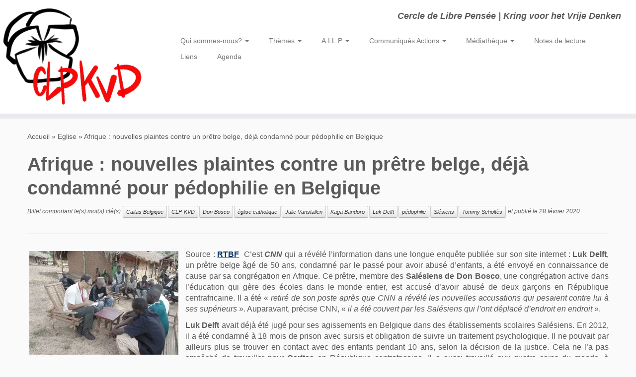

--- FILE ---
content_type: text/html; charset=UTF-8
request_url: https://www.clp-kvd.org/2020/02/afrique-nouvelles-plaintes-contre-un-pretre-belge-deja-condamne-pour-pedophilie-en-belgique/
body_size: 20511
content:
<!DOCTYPE html>
<!--[if IE 7]>
<html class="ie ie7 no-js" lang="fr-FR">
<![endif]-->
<!--[if IE 8]>
<html class="ie ie8 no-js" lang="fr-FR">
<![endif]-->
<!--[if !(IE 7) | !(IE 8)  ]><!-->
<html class="no-js" lang="fr-FR">
<!--<![endif]-->
	<head>
		<meta charset="UTF-8" />
		<meta http-equiv="X-UA-Compatible" content="IE=EDGE" />
		<meta name="viewport" content="width=device-width, initial-scale=1.0" />
        <link rel="profile"  href="https://gmpg.org/xfn/11" />
		<link rel="pingback" href="https://www.clp-kvd.org/blog/xmlrpc.php" />
		<script>(function(html){html.className = html.className.replace(/\bno-js\b/,'js')})(document.documentElement);</script>
<title> Afrique : nouvelles plaintes contre un prêtre belge, déjà condamné pour pédophilie en Belgique &#8211; CLP KVD</title>
<meta name='robots' content='max-image-preview:large' />
<link rel='dns-prefetch' href='//stats.wp.com' />
<link rel='dns-prefetch' href='//v0.wordpress.com' />
<link rel='preconnect' href='//i0.wp.com' />
<link rel="alternate" type="application/rss+xml" title="CLP KVD &raquo; Flux" href="https://www.clp-kvd.org/feed/" />
<link rel="alternate" type="application/rss+xml" title="CLP KVD &raquo; Flux des commentaires" href="https://www.clp-kvd.org/comments/feed/" />
<link rel="alternate" type="application/rss+xml" title="CLP KVD &raquo; Afrique : nouvelles plaintes contre un prêtre belge, déjà condamné pour pédophilie en Belgique Flux des commentaires" href="https://www.clp-kvd.org/2020/02/afrique-nouvelles-plaintes-contre-un-pretre-belge-deja-condamne-pour-pedophilie-en-belgique/feed/" />
<link rel="alternate" title="oEmbed (JSON)" type="application/json+oembed" href="https://www.clp-kvd.org/wp-json/oembed/1.0/embed?url=https%3A%2F%2Fwww.clp-kvd.org%2F2020%2F02%2Fafrique-nouvelles-plaintes-contre-un-pretre-belge-deja-condamne-pour-pedophilie-en-belgique%2F" />
<link rel="alternate" title="oEmbed (XML)" type="text/xml+oembed" href="https://www.clp-kvd.org/wp-json/oembed/1.0/embed?url=https%3A%2F%2Fwww.clp-kvd.org%2F2020%2F02%2Fafrique-nouvelles-plaintes-contre-un-pretre-belge-deja-condamne-pour-pedophilie-en-belgique%2F&#038;format=xml" />
<style id='wp-img-auto-sizes-contain-inline-css' type='text/css'>
img:is([sizes=auto i],[sizes^="auto," i]){contain-intrinsic-size:3000px 1500px}
/*# sourceURL=wp-img-auto-sizes-contain-inline-css */
</style>
<link rel='stylesheet' id='jetpack_related-posts-css' href='https://www.clp-kvd.org/blog/wp-content/plugins/jetpack/modules/related-posts/related-posts.css?ver=20240116' type='text/css' media='all' />
<style id='wp-emoji-styles-inline-css' type='text/css'>

	img.wp-smiley, img.emoji {
		display: inline !important;
		border: none !important;
		box-shadow: none !important;
		height: 1em !important;
		width: 1em !important;
		margin: 0 0.07em !important;
		vertical-align: -0.1em !important;
		background: none !important;
		padding: 0 !important;
	}
/*# sourceURL=wp-emoji-styles-inline-css */
</style>
<link rel='stylesheet' id='contact-form-7-css' href='https://www.clp-kvd.org/blog/wp-content/plugins/contact-form-7/includes/css/styles.css?ver=6.1.4' type='text/css' media='all' />
<link rel='stylesheet' id='printomatic-css-css' href='https://www.clp-kvd.org/blog/wp-content/plugins/print-o-matic/css/style.css?ver=2.0' type='text/css' media='all' />
<link rel='stylesheet' id='customizr-fa-css' href='https://www.clp-kvd.org/blog/wp-content/themes/customizr/assets/shared/fonts/fa/css/fontawesome-all.min.css?ver=4.4.24' type='text/css' media='all' />
<link rel='stylesheet' id='customizr-common-css' href='https://www.clp-kvd.org/blog/wp-content/themes/customizr/inc/assets/css/tc_common.min.css?ver=4.4.24' type='text/css' media='all' />
<link rel='stylesheet' id='customizr-skin-css' href='https://www.clp-kvd.org/blog/wp-content/themes/customizr/inc/assets/css/grey.min.css?ver=4.4.24' type='text/css' media='all' />
<style id='customizr-skin-inline-css' type='text/css'>

            body,.navbar .nav>li>a {
              font-size : 14px;
              line-height : 1.6em;
            }
table { border-collapse: separate; }
                           body table { border-collapse: collapse; }
                          
.social-links .social-icon:before { content: none } 
header.tc-header {border-top: none;}

/*# sourceURL=customizr-skin-inline-css */
</style>
<link rel='stylesheet' id='customizr-style-css' href='https://www.clp-kvd.org/blog/wp-content/themes/customizrChild/style.css?ver=4.4.24' type='text/css' media='all' />
<link rel='stylesheet' id='fancyboxcss-css' href='https://www.clp-kvd.org/blog/wp-content/themes/customizr/assets/front/js/libs/fancybox/jquery.fancybox-1.3.4.min.css?ver=6.9' type='text/css' media='all' />
<link rel='stylesheet' id='jetpack-subscriptions-css' href='https://www.clp-kvd.org/blog/wp-content/plugins/jetpack/_inc/build/subscriptions/subscriptions.min.css?ver=15.4' type='text/css' media='all' />
<link rel='stylesheet' id='mimetypes-link-icons-css' href='https://www.clp-kvd.org/blog/wp-content/plugins/mimetypes-link-icons/css/style.php?cssvars=bXRsaV9oZWlnaHQ9MTYmbXRsaV9pbWFnZV90eXBlPXBuZyZtdGxpX2xlZnRvcnJpZ2h0PWxlZnQmYWN0aXZlX3R5cGVzPXBkZg%3D&#038;ver=3.0' type='text/css' media='all' />
<link rel='stylesheet' id='sharedaddy-css' href='https://www.clp-kvd.org/blog/wp-content/plugins/jetpack/modules/sharedaddy/sharing.css?ver=15.4' type='text/css' media='all' />
<link rel='stylesheet' id='social-logos-css' href='https://www.clp-kvd.org/blog/wp-content/plugins/jetpack/_inc/social-logos/social-logos.min.css?ver=15.4' type='text/css' media='all' />
<script type="text/javascript" id="jetpack_related-posts-js-extra">
/* <![CDATA[ */
var related_posts_js_options = {"post_heading":"h4"};
//# sourceURL=jetpack_related-posts-js-extra
/* ]]> */
</script>
<script type="text/javascript" src="https://www.clp-kvd.org/blog/wp-content/plugins/jetpack/_inc/build/related-posts/related-posts.min.js?ver=20240116" id="jetpack_related-posts-js"></script>
<script type="text/javascript" src="https://www.clp-kvd.org/blog/wp-includes/js/jquery/jquery.min.js?ver=3.7.1" id="jquery-core-js"></script>
<script type="text/javascript" src="https://www.clp-kvd.org/blog/wp-includes/js/jquery/jquery-migrate.min.js?ver=3.4.1" id="jquery-migrate-js"></script>
<script type="text/javascript" src="https://www.clp-kvd.org/blog/wp-content/themes/customizr/assets/front/js/libs/modernizr.min.js?ver=4.4.24" id="modernizr-js"></script>
<script type="text/javascript" src="https://www.clp-kvd.org/blog/wp-content/themes/customizr/assets/front/js/libs/fancybox/jquery.fancybox-1.3.4.min.js?ver=4.4.24" id="tc-fancybox-js"></script>
<script type="text/javascript" src="https://www.clp-kvd.org/blog/wp-includes/js/underscore.min.js?ver=1.13.7" id="underscore-js"></script>
<script type="text/javascript" id="tc-scripts-js-extra">
/* <![CDATA[ */
var TCParams = {"_disabled":[],"FancyBoxState":"1","FancyBoxAutoscale":"1","SliderName":"","SliderDelay":"","SliderHover":"1","centerSliderImg":"1","SmoothScroll":{"Enabled":true,"Options":{"touchpadSupport":false}},"anchorSmoothScroll":"linear","anchorSmoothScrollExclude":{"simple":["[class*=edd]",".tc-carousel-control",".carousel-control","[data-toggle=\"modal\"]","[data-toggle=\"dropdown\"]","[data-toggle=\"tooltip\"]","[data-toggle=\"popover\"]","[data-toggle=\"collapse\"]","[data-toggle=\"tab\"]","[data-toggle=\"pill\"]","[class*=upme]","[class*=um-]"],"deep":{"classes":[],"ids":[]}},"ReorderBlocks":"1","centerAllImg":"1","HasComments":"","LeftSidebarClass":".span3.left.tc-sidebar","RightSidebarClass":".span3.right.tc-sidebar","LoadModernizr":"1","stickyCustomOffset":{"_initial":0,"_scrolling":0,"options":{"_static":true,"_element":""}},"stickyHeader":"","dropdowntoViewport":"0","timerOnScrollAllBrowsers":"1","extLinksStyle":"","extLinksTargetExt":"1","extLinksSkipSelectors":{"classes":["btn","button"],"ids":[]},"dropcapEnabled":"","dropcapWhere":{"post":"1","page":""},"dropcapMinWords":"20","dropcapSkipSelectors":{"tags":["IMG","IFRAME","H1","H2","H3","H4","H5","H6","BLOCKQUOTE","UL","OL"],"classes":["btn","tc-placeholder-wrap"],"id":[]},"imgSmartLoadEnabled":"","imgSmartLoadOpts":{"parentSelectors":[".article-container",".__before_main_wrapper",".widget-front"],"opts":{"excludeImg":[".tc-holder-img"]}},"imgSmartLoadsForSliders":"","goldenRatio":"1.618","gridGoldenRatioLimit":"400","isSecondMenuEnabled":"","secondMenuRespSet":"in-sn-before","isParallaxOn":"1","parallaxRatio":"0.55","pluginCompats":[],"adminAjaxUrl":"https://www.clp-kvd.org/blog/wp-admin/admin-ajax.php","ajaxUrl":"https://www.clp-kvd.org/?czrajax=1","frontNonce":{"id":"CZRFrontNonce","handle":"8506c7c43c"},"isDevMode":"","isModernStyle":"","i18n":{"Permanently dismiss":"Fermer d\u00e9finitivement"},"version":"4.4.24","frontNotifications":{"styleSwitcher":{"enabled":false,"content":"","dismissAction":"dismiss_style_switcher_note_front","ajaxUrl":"https://www.clp-kvd.org/blog/wp-admin/admin-ajax.php"}}};
//# sourceURL=tc-scripts-js-extra
/* ]]> */
</script>
<script type="text/javascript" src="https://www.clp-kvd.org/blog/wp-content/themes/customizr/inc/assets/js/tc-scripts.min.js?ver=4.4.24" id="tc-scripts-js"></script>
<link rel="https://api.w.org/" href="https://www.clp-kvd.org/wp-json/" /><link rel="alternate" title="JSON" type="application/json" href="https://www.clp-kvd.org/wp-json/wp/v2/posts/7638" /><link rel="EditURI" type="application/rsd+xml" title="RSD" href="https://www.clp-kvd.org/blog/xmlrpc.php?rsd" />
<meta name="generator" content="WordPress 6.9" />
<link rel="canonical" href="https://www.clp-kvd.org/2020/02/afrique-nouvelles-plaintes-contre-un-pretre-belge-deja-condamne-pour-pedophilie-en-belgique/" />
<link rel='shortlink' href='https://wp.me/p7tjpP-1Zc' />
		<style type="text/css">
			.comments-link {
				display: none;
			}
					</style>
		
			<style>img#wpstats{display:none}</style>
		<meta property="fediverse:creator" name="fediverse:creator" content="infos@www.clp-kvd.org" />

<link rel="alternate" title="ActivityPub (JSON)" type="application/activity+json" href="https://www.clp-kvd.org/?p=7638" />

<!-- Jetpack Open Graph Tags -->
<meta property="og:type" content="article" />
<meta property="og:title" content="Afrique : nouvelles plaintes contre un prêtre belge, déjà condamné pour pédophilie en Belgique" />
<meta property="og:url" content="https://www.clp-kvd.org/2020/02/afrique-nouvelles-plaintes-contre-un-pretre-belge-deja-condamne-pour-pedophilie-en-belgique/" />
<meta property="og:description" content="Source : RTBF  C&rsquo;est CNN qui a révélé l&rsquo;information dans une longue enquête publiée sur son site internet : Luk Delft, un prêtre belge âgé de 50 ans, condamné par le passé pour avoir ab…" />
<meta property="article:published_time" content="2020-02-28T11:15:59+00:00" />
<meta property="article:modified_time" content="2020-04-28T15:28:56+00:00" />
<meta property="og:site_name" content="CLP KVD" />
<meta property="og:image" content="http://clp-kvd.org/blog/wp-content/uploads/2020/02/6-Delft-CAR-300x209.jpg" />
<meta property="og:image:secure_url" content="https://i0.wp.com/clp-kvd.org/blog/wp-content/uploads/2020/02/6-Delft-CAR-300x209.jpg" />
<meta property="og:image:width" content="300" />
<meta property="og:image:height" content="209" />
<meta property="og:image:alt" content="" />
<meta property="og:locale" content="fr_FR" />
<meta name="twitter:site" content="@CLPKVD" />
<meta name="twitter:text:title" content="Afrique : nouvelles plaintes contre un prêtre belge, déjà condamné pour pédophilie en Belgique" />
<meta name="twitter:image" content="http://clp-kvd.org/blog/wp-content/uploads/2020/02/6-Delft-CAR-300x209.jpg?w=640" />
<meta name="twitter:card" content="summary_large_image" />

<!-- End Jetpack Open Graph Tags -->
		<style type="text/css" id="wp-custom-css">
			/*
Bienvenue dans l’éditeur CSS de l’extension Design !

CSS (Cascading Style Sheets) est un langage qui fournit des informations à
votre navigateur concernant le style de la page web que vous visitez. Vous
pouvez maintenant supprimer ces commentaires et commencer à ajouter votre
propre code CSS.

Par défaut, cette feuille de style sera chargée après la feuille de
style de votre thème, ce qui veut dire que les nouvelles règles que vous
ajouterez ici pourront remplacer celles créées par le thème.

Vous pouvez donc ajouter ici les changements que vous souhaitez apporter à
votre thème, sans avoir à copier la feuille de style existante de
celui-ci, ou avoir à recréer toutes les règles de style de votre thème.
*/

article.format-aside .entry-content {
	padding: 1.714285714rem;
	background: #fff;
	border-left: 1px solid #ddd;
}

.post h2, .post h1 {
	display: block;
}

table {
	border: 5px solid rgba(90,90,90,.5);
	border-collapse: collapse;
	border-spacing: 0;
	font-size: 14px;
	line-height: 2;
	margin: 0 0 20px;
	width: 100%;
}

td {
	border-top: 1px solid #ededed;
	padding: 10px;
}

/*
.brand .site-logo img {display: none;}
*/

@media print { 
#header, #footer, #socket {
    display: none !important;
}
	.brand .site-logo img {display: none;}
}

blockquote {
  background: #f9f9f9;
  border-left: 0px solid #ccc;
  margin: 1.5em 10px;
  padding: 0.5em 10px;
  quotes: "\201C""\201D""\2018""\2019";
}
blockquote:before {
  color: #ccc;
  content: open-quote;
  font-size: 4em;
  line-height: 0.1em;
  margin-right: 0.25em;
  vertical-align: -0.4em;
}
blockquote p {
  display: inline;
}

blockquote:after {
color: #ccc;
content:close-quote;
  font-size: 4em;
  line-height: 0.1em;
  margin-right: 0.25em;
  vertical-align: -0.4em;
}		</style>
			<link rel='stylesheet' id='jetpack-swiper-library-css' href='https://www.clp-kvd.org/blog/wp-content/plugins/jetpack/_inc/blocks/swiper.css?ver=15.4' type='text/css' media='all' />
<link rel='stylesheet' id='jetpack-carousel-css' href='https://www.clp-kvd.org/blog/wp-content/plugins/jetpack/modules/carousel/jetpack-carousel.css?ver=15.4' type='text/css' media='all' />
</head>
	
	<body class="wp-singular post-template-default single single-post postid-7638 single-format-standard wp-custom-logo wp-embed-responsive wp-theme-customizr wp-child-theme-customizrChild tc-fade-hover-links tc-no-sidebar tc-center-images skin-grey customizr-4-4-24-with-child-theme tc-no-sticky-header sticky-disabled no-navbar tc-regular-menu" >
            <a class="screen-reader-text skip-link" href="#content">Passer au contenu</a>
        
    <div id="tc-page-wrap" class="">

  		
  	   	<header class="tc-header clearfix row-fluid tc-tagline-off tc-title-logo-off  tc-shrink-off tc-menu-on logo-left tc-second-menu-in-sn-before-when-mobile">
  			
        <div class="brand span3 pull-left">
        <a class="site-logo" href="https://www.clp-kvd.org/" aria-label="CLP KVD | Cercle de Libre Pensée | Kring voor het Vrije Denken"><img src="https://i0.wp.com/www.clp-kvd.org/blog/wp-content/uploads/2023/08/Logo_202308.jpg?fit=831%2C589&ssl=1" alt="Retour Accueil" width="831" height="589"   class=" attachment-11524"/></a>        </div> <!-- brand span3 -->

        <div class="container outside"><h2 class="site-description">Cercle de Libre Pensée | Kring voor het Vrije Denken</h2></div>      	<div class="navbar-wrapper clearfix span9 tc-submenu-fade tc-submenu-move tc-open-on-hover left">
        	<div class="navbar resp">
          		<div class="navbar-inner" role="navigation">
            		<div class="row-fluid">
              		<h2 class="span7 inside site-description">Cercle de Libre Pensée | Kring voor het Vrije Denken</h2><div class="nav-collapse collapse tc-hover-menu-wrapper"><div class="menu-menubase-container"><ul id="menu-menubase-2" class="nav tc-hover-menu"><li class="menu-item menu-item-type-taxonomy menu-item-object-category menu-item-has-children dropdown menu-item-13606"><a href="https://www.clp-kvd.org/category/qui-sommes-nous/">Qui sommes-nous? <strong class="caret"></strong></a>
<ul class="dropdown-menu">
	<li class="menu-item menu-item-type-post_type menu-item-object-page menu-item-173"><a href="https://www.clp-kvd.org/accueil/bienvenue-sur-le-site-de-cercle-de-libre-pensee/">Bienvenue sur le site du Cercle de Libre Pensée</a></li>
	<li class="menu-item menu-item-type-post_type menu-item-object-page menu-item-2234"><a href="https://www.clp-kvd.org/association-internationale-de-libre-pensee/manifeste-pour-la-liberte-de-conscience/">Manifeste pour la liberté de conscience</a></li>
	<li class="menu-item menu-item-type-post_type menu-item-object-page menu-item-93"><a href="https://www.clp-kvd.org/francais-statuts-du-clp/">Statuts du CLP-KVD</a></li>
	<li class="menu-item menu-item-type-taxonomy menu-item-object-category menu-item-has-children dropdown-submenu menu-item-1516"><a href="https://www.clp-kvd.org/category/textes-fondateurs/">Textes Fondateurs</a>
<ul class="dropdown-menu">
		<li class="menu-item menu-item-type-taxonomy menu-item-object-category menu-item-has-children dropdown-submenu menu-item-1518"><a href="https://www.clp-kvd.org/category/textes-fondateurs/textes-fondateurs-instruction/">Instruction</a>
<ul class="dropdown-menu">
			<li class="menu-item menu-item-type-post_type menu-item-object-page menu-item-399"><a href="https://www.clp-kvd.org/condorcet-1743-1794-extraits-de-ses-principales-reflexions-sur-linstruction/">CONDORCET (1743-1794) : EXTRAITS DE SES PRINCIPALES REFLEXIONS SUR L’INSTRUCTION</a></li>
			<li class="menu-item menu-item-type-post_type menu-item-object-page menu-item-441"><a href="https://www.clp-kvd.org/?page_id=434">LAMARTINE (1790 &#8211; 1873) : DEUX DISCOURS SUR L&rsquo;ENSEIGNEMENT</a></li>
			<li class="menu-item menu-item-type-post_type menu-item-object-page menu-item-420"><a href="https://www.clp-kvd.org/406-2/">Paul BERT (1833-1886) : DU PRINCIPE DE LAÏCITE APPLIQUE A L&rsquo;ENSEIGNEMENT PRIMAIRE OBLIGATOIRE</a></li>
			<li class="menu-item menu-item-type-post_type menu-item-object-page menu-item-431"><a href="https://www.clp-kvd.org/ferdinand-buisson-nouveau-dictionnaire-de-pedagogie-et-dinstruction-primaire-ed-hachette-1911-1841-1932/">Ferdinand BUISSON  (1841-1932) : NOUVEAU DICTIONNAIRE DE PEDAGOGIE ET D&rsquo;INSTRUCTION PRIMAIRE</a></li>
			<li class="menu-item menu-item-type-post_type menu-item-object-page menu-item-1548"><a href="https://www.clp-kvd.org/victor-hugo-1802-1885-et-lenseignement/">Victor Hugo (1802-1885) et l’Enseignement</a></li>
			<li class="menu-item menu-item-type-post_type menu-item-object-page menu-item-1553"><a href="https://www.clp-kvd.org/jean-jaures-1859-1914-et-lenseignement-1/">Jean Jaurès (1859-1914) et l’Enseignement (1)</a></li>
			<li class="menu-item menu-item-type-post_type menu-item-object-page menu-item-1562"><a href="https://www.clp-kvd.org/jean-jaures-1859-1914-et-lenseignement-2/">Jean Jaurès (1859-1914) et l’Enseignement (2)</a></li>
		</ul>
</li>
		<li class="menu-item menu-item-type-taxonomy menu-item-object-category menu-item-has-children dropdown-submenu menu-item-1517"><a href="https://www.clp-kvd.org/category/textes-fondateurs/textes-fondateurs-dogmes/">Dogmes</a>
<ul class="dropdown-menu">
			<li class="menu-item menu-item-type-post_type menu-item-object-page menu-item-1567"><a href="https://www.clp-kvd.org/han-ryner-1861-1938-contre-tous-les-dogmes/">Han Ryner (1861-1938) Contre tous les dogmes</a></li>
			<li class="menu-item menu-item-type-post_type menu-item-object-page menu-item-1571"><a href="https://www.clp-kvd.org/la-necessite-de-la-libre-pensee/">La nécessité de la Libre Pensée</a></li>
		</ul>
</li>
	</ul>
</li>
	<li class="menu-item menu-item-type-post_type menu-item-object-page menu-item-has-children dropdown-submenu menu-item-31"><a href="https://www.clp-kvd.org/positions/">Positions</a>
<ul class="dropdown-menu">
		<li class="menu-item menu-item-type-post_type menu-item-object-page menu-item-28"><a href="https://www.clp-kvd.org/etat-science-religion/">Etat, Science &#038; Religion</a></li>
		<li class="menu-item menu-item-type-post_type menu-item-object-page menu-item-321"><a href="https://www.clp-kvd.org/etat-science-religion/liberte-de-conscience-liberte-pour-la-science/">Liberté de Conscience, Liberté pour la Science</a></li>
		<li class="menu-item menu-item-type-post_type menu-item-object-page menu-item-114"><a href="https://www.clp-kvd.org/francais-resolution-cours-de-religion-cours-de-morale/">Résolution: cours de religion, cours de morale</a></li>
	</ul>
</li>
</ul>
</li>
<li class="menu-item menu-item-type-post_type menu-item-object-page menu-item-has-children dropdown menu-item-13611"><a href="https://www.clp-kvd.org/themes/">Thèmes <strong class="caret"></strong></a>
<ul class="dropdown-menu">
	<li class="menu-item menu-item-type-taxonomy menu-item-object-category menu-item-3438"><a href="https://www.clp-kvd.org/category/laicite/">Laïcité</a></li>
	<li class="menu-item menu-item-type-taxonomy menu-item-object-category menu-item-13614"><a href="https://www.clp-kvd.org/category/enseignement-2/">Enseignement</a></li>
	<li class="menu-item menu-item-type-taxonomy menu-item-object-category menu-item-13613"><a href="https://www.clp-kvd.org/category/droits-des-femmes/">Droits des femmes</a></li>
	<li class="menu-item menu-item-type-taxonomy menu-item-object-category menu-item-13617"><a href="https://www.clp-kvd.org/category/social/">Social</a></li>
	<li class="menu-item menu-item-type-taxonomy menu-item-object-category current-post-ancestor current-menu-parent current-post-parent menu-item-2370"><a href="https://www.clp-kvd.org/category/eglise/">Eglise</a></li>
	<li class="menu-item menu-item-type-taxonomy menu-item-object-category menu-item-13615"><a href="https://www.clp-kvd.org/category/philosophie/">Philosophie</a></li>
	<li class="menu-item menu-item-type-taxonomy menu-item-object-category menu-item-13616"><a href="https://www.clp-kvd.org/category/science-religions/">Science &amp; Religions</a></li>
	<li class="menu-item menu-item-type-taxonomy menu-item-object-category menu-item-has-children dropdown-submenu menu-item-1353"><a href="https://www.clp-kvd.org/category/anti-militariste/">Anti-militariste</a>
<ul class="dropdown-menu">
		<li class="menu-item menu-item-type-taxonomy menu-item-object-category menu-item-1478"><a href="https://www.clp-kvd.org/category/anti-militariste/fusilles-pour-lexemple/">Fusillés pour l&rsquo;exemple</a></li>
		<li class="menu-item menu-item-type-post_type menu-item-object-page menu-item-3987"><a href="https://www.clp-kvd.org/?page_id=3809">Great War 2014  – 2018…… Mail Art</a></li>
	</ul>
</li>
</ul>
</li>
<li class="menu-item menu-item-type-custom menu-item-object-custom menu-item-has-children dropdown menu-item-3517"><a href="http://www.internationalfreethought.org/">A.I.L.P <strong class="caret"></strong></a>
<ul class="dropdown-menu">
	<li class="menu-item menu-item-type-post_type menu-item-object-page menu-item-184"><a href="https://www.clp-kvd.org/association-internationale-de-libre-pensee/statuts-a-i-l-p/">Fondation de l&rsquo; A.I.L.P</a></li>
	<li class="menu-item menu-item-type-post_type menu-item-object-page menu-item-256"><a href="https://www.clp-kvd.org/association-internationale-de-libre-pensee/manifeste-pour-la-liberte-de-conscience/">Manifeste pour la liberté de conscience</a></li>
	<li class="menu-item menu-item-type-post_type menu-item-object-page menu-item-1234"><a href="https://www.clp-kvd.org/association-internationale-de-libre-pensee/communique-du-b-e-c-l-p/">Communiqués du B.E.C.L.P.</a></li>
	<li class="menu-item menu-item-type-post_type menu-item-object-page menu-item-729"><a href="https://www.clp-kvd.org/association-internationale-de-libre-pensee/4e-congres-de-lailp-2014-londres-compte-rendu-partie-1/congres-de-lailp-londres-partie-1/">Congrès de l’AILP, Londres</a></li>
</ul>
</li>
<li class="menu-item menu-item-type-taxonomy menu-item-object-category menu-item-has-children dropdown menu-item-1132"><a href="https://www.clp-kvd.org/category/communiques-actions/">Communiqués Actions <strong class="caret"></strong></a>
<ul class="dropdown-menu">
	<li class="menu-item menu-item-type-post_type menu-item-object-page menu-item-309"><a href="https://www.clp-kvd.org/irlande/">Irlande : Commission internationale d’enquête</a></li>
	<li class="menu-item menu-item-type-post_type menu-item-object-page menu-item-717"><a href="https://www.clp-kvd.org/association-internationale-de-libre-pensee/communique-du-b-e-c-l-p/droit-des-femmes-a-disposer-librement-de-leur-corps/">Droit des femmes à disposer librement de leur corps</a></li>
	<li class="menu-item menu-item-type-post_type menu-item-object-page menu-item-326"><a href="https://www.clp-kvd.org/etat-science-religion/liberte-de-conscience-liberte-pour-la-science/">Liberté de Conscience, Liberté pour la Science</a></li>
	<li class="menu-item menu-item-type-post_type menu-item-object-page menu-item-705"><a href="https://www.clp-kvd.org/?page_id=696">Abrogation du délit de blasphème !</a></li>
</ul>
</li>
<li class="menu-item menu-item-type-post_type menu-item-object-page menu-item-has-children dropdown menu-item-509"><a href="https://www.clp-kvd.org/mediatheque/">Médiathèque <strong class="caret"></strong></a>
<ul class="dropdown-menu">
	<li class="menu-item menu-item-type-custom menu-item-object-custom menu-item-13618"><a href="https://www.youtube.com/@clp-kvd2334">Youtube</a></li>
	<li class="menu-item menu-item-type-custom menu-item-object-custom menu-item-13619"><a href="https://www.fnlp.fr/category/medias/la-fnlp-sur-france-culture/">FNLP sur France Culture</a></li>
	<li class="menu-item menu-item-type-custom menu-item-object-custom menu-item-13620"><a href="https://www.laicite.be/libres-ensemble/radio/">Émissions du CAL</a></li>
	<li class="menu-item menu-item-type-post_type menu-item-object-page menu-item-611"><a href="https://www.clp-kvd.org/morale-et-loi/">Morale et Loi</a></li>
	<li class="menu-item menu-item-type-post_type menu-item-object-page menu-item-1246"><a href="https://www.clp-kvd.org/mediatheque/solidarite-et-laicite-conference-de-henri-pena-ruiz/">Solidarité et laïcité</a></li>
	<li class="menu-item menu-item-type-post_type menu-item-object-page menu-item-1249"><a href="https://www.clp-kvd.org/?page_id=1247">Dieu, libérateur ou oppresseur ?</a></li>
	<li class="menu-item menu-item-type-post_type menu-item-object-page menu-item-602"><a href="https://www.clp-kvd.org/science/">Sciences</a></li>
</ul>
</li>
<li class="menu-item menu-item-type-taxonomy menu-item-object-category menu-item-2192"><a href="https://www.clp-kvd.org/category/notes-de-lectures/">Notes de lecture</a></li>
<li class="menu-item menu-item-type-post_type menu-item-object-page menu-item-547"><a href="https://www.clp-kvd.org/partenaires/liens/">Liens</a></li>
<li class="menu-item menu-item-type-taxonomy menu-item-object-category menu-item-2943"><a href="https://www.clp-kvd.org/category/agenda/">Agenda</a></li>
</ul></div></div><div class="btn-toggle-nav pull-right"><button type="button" class="btn menu-btn" data-toggle="collapse" data-target=".nav-collapse" title="Ouvrir le menu" aria-label="Ouvrir le menu"><span class="icon-bar"></span><span class="icon-bar"></span><span class="icon-bar"></span> </button></div>          			</div><!-- /.row-fluid -->
          		</div><!-- /.navbar-inner -->
        	</div><!-- /.navbar resp -->
      	</div><!-- /.navbar-wrapper -->
    	  		</header>
  		<div id="main-wrapper" class="container">

    <div class="tc-hot-crumble container" role="navigation"><div class="row"><div class="span12"><div class="breadcrumb-trail breadcrumbs"><span class="trail-begin"><a href="https://www.clp-kvd.org" title="CLP KVD" rel="home" class="trail-begin">Accueil</a></span> <span class="sep">&raquo;</span> <a href="https://www.clp-kvd.org/category/eglise/" title="Eglise">Eglise</a> <span class="sep">&raquo;</span> <span class="trail-end"> Afrique : nouvelles plaintes contre un prêtre belge, déjà condamné pour pédophilie en Belgique</span></div></div></div></div>
    <div class="container" role="main">
        <div class="row column-content-wrapper">

            
                <div id="content" class="span12 article-container tc-gallery-style">

                    
                        
                                                                                    
                                                                    <article id="post-7638" class="row-fluid post-7638 post type-post status-publish format-standard category-eglise tag-caitas-belgique tag-clp-kvd tag-don-bosco tag-eglise-catholique tag-julie-vanstallen tag-kaga-bandoro tag-luk-delft tag-pedophilie tag-slesiens tag-tommy-scholtes czr-hentry">
                                                <header class="entry-header">
          <h1 class="entry-title ">Afrique : nouvelles plaintes contre un prêtre belge, déjà condamné pour pédophilie en Belgique</h1><div class="entry-meta">Billet comportant le(s) mot(s) clé(s) <a class="btn btn-mini" href="https://www.clp-kvd.org/tag/caitas-belgique/" title="Voir tous les billets dans Caitas Belgique"> Caitas Belgique </a><a class="btn btn-mini" href="https://www.clp-kvd.org/tag/clp-kvd/" title="Voir tous les billets dans CLP-KVD"> CLP-KVD </a><a class="btn btn-mini" href="https://www.clp-kvd.org/tag/don-bosco/" title="Voir tous les billets dans Don Bosco"> Don Bosco </a><a class="btn btn-mini" href="https://www.clp-kvd.org/tag/eglise-catholique/" title="Voir tous les billets dans église catholique"> église catholique </a><a class="btn btn-mini" href="https://www.clp-kvd.org/tag/julie-vanstallen/" title="Voir tous les billets dans Julie Vanstallen"> Julie Vanstallen </a><a class="btn btn-mini" href="https://www.clp-kvd.org/tag/kaga-bandoro/" title="Voir tous les billets dans Kaga Bandoro"> Kaga Bandoro </a><a class="btn btn-mini" href="https://www.clp-kvd.org/tag/luk-delft/" title="Voir tous les billets dans Luk Delft"> Luk Delft </a><a class="btn btn-mini" href="https://www.clp-kvd.org/tag/pedophilie/" title="Voir tous les billets dans pédophilie"> pédophilie </a><a class="btn btn-mini" href="https://www.clp-kvd.org/tag/slesiens/" title="Voir tous les billets dans Slésiens"> Slésiens </a><a class="btn btn-mini" href="https://www.clp-kvd.org/tag/tommy-scholtes/" title="Voir tous les billets dans Tommy Scholtès"> Tommy Scholtès </a> et publié le <a href="https://www.clp-kvd.org/2020/02/28/" title="12:15 pm" rel="bookmark"><time class="entry-date updated" datetime="28 février 2020">28 février 2020</time></a>  </div><hr class="featurette-divider __before_content">        </header>
                  <section class="entry-content ">
              <div id="attachment_7639" style="width: 310px" class="wp-caption alignleft"><a href="https://i0.wp.com/clp-kvd.org/blog/wp-content/uploads/2020/02/6-Delft-CAR.jpg" class="grouped_elements" rel="tc-fancybox-group7638"><img data-recalc-dims="1" fetchpriority="high" decoding="async" aria-describedby="caption-attachment-7639" data-attachment-id="7639" data-permalink="https://www.clp-kvd.org/2020/02/afrique-nouvelles-plaintes-contre-un-pretre-belge-deja-condamne-pour-pedophilie-en-belgique/6-delft-car/" data-orig-file="https://i0.wp.com/www.clp-kvd.org/blog/wp-content/uploads/2020/02/6-Delft-CAR.jpg?fit=900%2C627&amp;ssl=1" data-orig-size="900,627" data-comments-opened="0" data-image-meta="{&quot;aperture&quot;:&quot;0&quot;,&quot;credit&quot;:&quot;&quot;,&quot;camera&quot;:&quot;&quot;,&quot;caption&quot;:&quot;&quot;,&quot;created_timestamp&quot;:&quot;0&quot;,&quot;copyright&quot;:&quot;&quot;,&quot;focal_length&quot;:&quot;0&quot;,&quot;iso&quot;:&quot;0&quot;,&quot;shutter_speed&quot;:&quot;0&quot;,&quot;title&quot;:&quot;&quot;,&quot;orientation&quot;:&quot;0&quot;}" data-image-title="6-Delft-CAR" data-image-description="" data-image-caption="" data-medium-file="https://i0.wp.com/www.clp-kvd.org/blog/wp-content/uploads/2020/02/6-Delft-CAR.jpg?fit=300%2C209&amp;ssl=1" data-large-file="https://i0.wp.com/www.clp-kvd.org/blog/wp-content/uploads/2020/02/6-Delft-CAR.jpg?fit=900%2C627&amp;ssl=1" class="wp-image-7639 size-medium" src="https://i0.wp.com/clp-kvd.org/blog/wp-content/uploads/2020/02/6-Delft-CAR-300x209.jpg?resize=300%2C209" alt="" width="300" height="209" srcset="https://i0.wp.com/www.clp-kvd.org/blog/wp-content/uploads/2020/02/6-Delft-CAR.jpg?resize=300%2C209&amp;ssl=1 300w, https://i0.wp.com/www.clp-kvd.org/blog/wp-content/uploads/2020/02/6-Delft-CAR.jpg?resize=768%2C535&amp;ssl=1 768w, https://i0.wp.com/www.clp-kvd.org/blog/wp-content/uploads/2020/02/6-Delft-CAR.jpg?w=900&amp;ssl=1 900w" sizes="(max-width: 300px) 100vw, 300px" /></a><p id="caption-attachment-7639" class="wp-caption-text">Luk Delft dans ses (bonnes) œuvres</p></div>
<p align="JUSTIFY"><span style="font-size: medium;">Source : <a href="https://www.rtbf.be/info/societe/detail_nouvelles-plaintes-en-afrique-contre-un-pretre-belge-deja-condamne-pour-pedophilie-en-belgique?id=10371144"><span style="color: #003366;"><strong>RTBF</strong></span></a>  C&rsquo;est <i><b>CNN</b></i> qui a révélé l&rsquo;information dans une longue enquête publiée sur son site internet : <b>Luk Delft</b>, un prêtre belge âgé de 50 ans, condamné par le passé pour avoir abusé d&rsquo;enfants, a été envoyé en connaissance de cause par sa congrégation en Afrique. Ce prêtre, membre des <b>Salésiens de Don Bosco</b>, une congrégation active dans l&rsquo;éducation qui gère des écoles dans le monde entier, est accusé d&rsquo;avoir abusé de deux garçons en République centrafricaine. Il a été « <i>retiré de son poste après que CNN a révélé les nouvelles accusations qui pesaient contre lui à ses supérieurs</i> ». Auparavant, précise CNN, « <i>il a été couvert par les Salésiens qui l&rsquo;ont déplacé d&rsquo;endroit en endroit </i>».</span></p>
<p align="JUSTIFY"><span style="font-size: medium;"><b>Luk Delft</b> avait déjà été jugé pour ses agissements en Belgique dans des établissements scolaires Salésiens. En 2012, il a été condamné à 18 mois de prison avec sursis et obligation de suivre un traitement psychologique. Il ne pouvait par ailleurs plus se trouver en contact avec des enfants pendant 10 ans, selon la décision de la justice. Cela ne l&rsquo;a pas empêché de travailler pour <b>Caritas</b> en République centrafricaine. Il a aussi travaillé aux quatre coins du monde, à Lubumashi en République démocratique du Congo, mais aussi à Port-au-Prince en Haïti.</span></p>
<p align="JUSTIFY"><span style="font-size: medium;">«<i> Nous cherchions à lui trouver une fonction sans qu&rsquo;il soit en contact avec des mineurs, assure le père Carlo Loots, membre des Salésiens de Belgique et créateur du centre de formation salésienne de Oud-Heverlee. Nous avions un confrère qui était l&rsquo;évêque de Kaga Bandoro. La situation était catastrophique. Il lui fallait une personne pour s&rsquo;occuper de la logistique, trouver de l&rsquo;aide humanitaire, de la nourriture pour les déplacés de l&rsquo;évêché. Le père Luk est parti pour prendre cette responsabilité. </i>» « <i>Cela s&rsquo;est fait avec l&rsquo;approbation de la Commission de probation de la justice belge et de sa congrégation </i>», ajoute le père <b>Tommy Scholtès</b>, porte-parole des évêques de Belgique.</span></p>
<p align="JUSTIFY"><span style="font-size: medium;"><b>Sarah Callewaert</b> procureur du parquet de Louvain, déclare pour sa part : « <i>Nous avons ouvert une enquête judiciaire en septembre 2019. Nous allons demander à nos collègues centrafricains de nous communiquer les résultats de leur enquête, car ils nous seront précieux. Nous ne savons même pas encore de combien de victimes présumées il s&rsquo;agit, ni de quelle nature sont les abus ou encore à quel moment les faits se seraient produits.</i> »</span></p>
<p align="JUSTIFY"><span style="font-size: medium;"><span lang="fr-FR">« </span><span lang="fr-FR"><i>Je crains qu&rsquo;on ait des manquements graves à nos procédures de prévention. On a un travail à faire, nous maintenant, pour voir où se trouvent ces manquements, qui en a la responsabilité. Et Caritas a d&rsquo;ailleurs démarré un audit externe indépendant pour faire la lumière sur tous ces manquements. Pour éviter que ce genre de choses atroces et terribles se reproduisent à l&rsquo;avenir</i></span><span lang="fr-FR"> », affirme </span><span lang="fr-FR"><b>Julie Vanstallen</b></span><span lang="fr-FR">, porte-parole de </span><span lang="fr-FR"><b>Caritas Belgique</b></span><span lang="fr-FR">, à la RTBF. Dans un texte publié sur </span><span lang="fr-FR"><b>Facebook</b></span><span lang="fr-FR">, </span><span lang="fr-FR"><b>Caritas</b></span><span lang="fr-FR"> se dit « </span><span lang="fr-FR"><i>attristée et indignée </i></span><span lang="fr-FR">» par ces révélations&#8230;</span></span></p>
<div class="sharedaddy sd-sharing-enabled"><div class="robots-nocontent sd-block sd-social sd-social-official sd-sharing"><h3 class="sd-title">Partager&nbsp;:</h3><div class="sd-content"><ul><li class="share-mastodon"><a rel="nofollow noopener noreferrer"
				data-shared="sharing-mastodon-7638"
				class="share-mastodon sd-button"
				href="https://www.clp-kvd.org/2020/02/afrique-nouvelles-plaintes-contre-un-pretre-belge-deja-condamne-pour-pedophilie-en-belgique/?share=mastodon"
				target="_blank"
				aria-labelledby="sharing-mastodon-7638"
				>
				<span id="sharing-mastodon-7638" hidden>Cliquer pour partager sur Mastodon(ouvre dans une nouvelle fenêtre)</span>
				<span>Mastodon</span>
			</a></li><li class="share-facebook"><div class="fb-share-button" data-href="https://www.clp-kvd.org/2020/02/afrique-nouvelles-plaintes-contre-un-pretre-belge-deja-condamne-pour-pedophilie-en-belgique/" data-layout="button_count"></div></li><li class="share-print"><a rel="nofollow noopener noreferrer"
				data-shared="sharing-print-7638"
				class="share-print sd-button"
				href="https://www.clp-kvd.org/2020/02/afrique-nouvelles-plaintes-contre-un-pretre-belge-deja-condamne-pour-pedophilie-en-belgique/#print?share=print"
				target="_blank"
				aria-labelledby="sharing-print-7638"
				>
				<span id="sharing-print-7638" hidden>Cliquer pour imprimer(ouvre dans une nouvelle fenêtre)</span>
				<span>Imprimer</span>
			</a></li><li class="share-email"><a rel="nofollow noopener noreferrer"
				data-shared="sharing-email-7638"
				class="share-email sd-button"
				href="mailto:?subject=%5BArticle%20partag%C3%A9%5D%20%20Afrique%20%3A%20nouvelles%20plaintes%20contre%20un%20pr%C3%AAtre%20belge%2C%20d%C3%A9j%C3%A0%20condamn%C3%A9%20pour%20p%C3%A9dophilie%20en%20Belgique&#038;body=https%3A%2F%2Fwww.clp-kvd.org%2F2020%2F02%2Fafrique-nouvelles-plaintes-contre-un-pretre-belge-deja-condamne-pour-pedophilie-en-belgique%2F&#038;share=email"
				target="_blank"
				aria-labelledby="sharing-email-7638"
				data-email-share-error-title="Votre messagerie est-elle configurée ?" data-email-share-error-text="Si vous rencontrez des problèmes de partage par e-mail, votre messagerie n’est peut-être pas configurée pour votre navigateur. Vous devrez peut-être créer vous-même une nouvelle messagerie." data-email-share-nonce="45aa164ea7" data-email-share-track-url="https://www.clp-kvd.org/2020/02/afrique-nouvelles-plaintes-contre-un-pretre-belge-deja-condamne-pour-pedophilie-en-belgique/?share=email">
				<span id="sharing-email-7638" hidden>Cliquer pour envoyer un lien par e-mail à un ami(ouvre dans une nouvelle fenêtre)</span>
				<span>E-mail</span>
			</a></li><li class="share-linkedin"><div class="linkedin_button"><script type="in/share" data-url="https://www.clp-kvd.org/2020/02/afrique-nouvelles-plaintes-contre-un-pretre-belge-deja-condamne-pour-pedophilie-en-belgique/" data-counter="right"></script></div></li><li><a href="#" class="sharing-anchor sd-button share-more"><span>Plus</span></a></li><li class="share-end"></li></ul><div class="sharing-hidden"><div class="inner" style="display: none;"><ul><li class="share-reddit"><a rel="nofollow noopener noreferrer"
				data-shared="sharing-reddit-7638"
				class="share-reddit sd-button"
				href="https://www.clp-kvd.org/2020/02/afrique-nouvelles-plaintes-contre-un-pretre-belge-deja-condamne-pour-pedophilie-en-belgique/?share=reddit"
				target="_blank"
				aria-labelledby="sharing-reddit-7638"
				>
				<span id="sharing-reddit-7638" hidden>Cliquez pour partager sur Reddit(ouvre dans une nouvelle fenêtre)</span>
				<span>Reddit</span>
			</a></li><li class="share-tumblr"><a class="tumblr-share-button" target="_blank" href="https://www.tumblr.com/share" data-title=" Afrique : nouvelles plaintes contre un prêtre belge, déjà condamné pour pédophilie en Belgique" data-content="https://www.clp-kvd.org/2020/02/afrique-nouvelles-plaintes-contre-un-pretre-belge-deja-condamne-pour-pedophilie-en-belgique/" title="Partager sur Tumblr">Partager sur Tumblr</a></li><li class="share-pinterest"><div class="pinterest_button"><a href="https://www.pinterest.com/pin/create/button/?url=https%3A%2F%2Fwww.clp-kvd.org%2F2020%2F02%2Fafrique-nouvelles-plaintes-contre-un-pretre-belge-deja-condamne-pour-pedophilie-en-belgique%2F&#038;media=http%3A%2F%2Fclp-kvd.org%2Fblog%2Fwp-content%2Fuploads%2F2020%2F02%2F6-Delft-CAR-300x209.jpg&#038;description=%20Afrique%20%3A%20nouvelles%20plaintes%20contre%20un%20pr%C3%AAtre%20belge%2C%20d%C3%A9j%C3%A0%20condamn%C3%A9%20pour%20p%C3%A9dophilie%20en%20Belgique" data-pin-do="buttonPin" data-pin-config="beside"><img data-recalc-dims="1" src="https://i0.wp.com/assets.pinterest.com/images/pidgets/pinit_fg_en_rect_gray_20.png?w=1170" /></a></div></li><li class="share-pocket"><div class="pocket_button"><a href="https://getpocket.com/save" class="pocket-btn" data-lang="en" data-save-url="https://www.clp-kvd.org/2020/02/afrique-nouvelles-plaintes-contre-un-pretre-belge-deja-condamne-pour-pedophilie-en-belgique/" data-pocket-count="horizontal" >Pocket</a></div></li><li class="share-telegram"><a rel="nofollow noopener noreferrer"
				data-shared="sharing-telegram-7638"
				class="share-telegram sd-button"
				href="https://www.clp-kvd.org/2020/02/afrique-nouvelles-plaintes-contre-un-pretre-belge-deja-condamne-pour-pedophilie-en-belgique/?share=telegram"
				target="_blank"
				aria-labelledby="sharing-telegram-7638"
				>
				<span id="sharing-telegram-7638" hidden>Cliquez pour partager sur Telegram(ouvre dans une nouvelle fenêtre)</span>
				<span>Telegram</span>
			</a></li><li class="share-jetpack-whatsapp"><a rel="nofollow noopener noreferrer"
				data-shared="sharing-whatsapp-7638"
				class="share-jetpack-whatsapp sd-button"
				href="https://www.clp-kvd.org/2020/02/afrique-nouvelles-plaintes-contre-un-pretre-belge-deja-condamne-pour-pedophilie-en-belgique/?share=jetpack-whatsapp"
				target="_blank"
				aria-labelledby="sharing-whatsapp-7638"
				>
				<span id="sharing-whatsapp-7638" hidden>Cliquez pour partager sur WhatsApp(ouvre dans une nouvelle fenêtre)</span>
				<span>WhatsApp</span>
			</a></li><li class="share-end"></li></ul></div></div></div></div></div>
<div id='jp-relatedposts' class='jp-relatedposts' >
	<h3 class="jp-relatedposts-headline"><em>Similaire</em></h3>
</div>                                      </section><!-- .entry-content -->
                                            </article>
                                
                            
                        
                    
                                   <hr class="featurette-divider tc-mobile-separator">
                </div><!--.article-container -->

           
        </div><!--.row -->
    </div><!-- .container role: main -->

    
</div><!-- //#main-wrapper -->

  		<!-- FOOTER -->
  		<footer id="footer" class="">
  		 					<div class="container footer-widgets white-icons no-widget-icons">
                    <div class="row widget-area" role="complementary">
												
							<div id="footer_one" class="span4">
																
										<aside id="archives-4" class="widget widget_archive"><h3 class="widget-title">Archives</h3>		<label class="screen-reader-text" for="archives-dropdown-4">Archives</label>
		<select id="archives-dropdown-4" name="archive-dropdown">
			
			<option value="">Sélectionner un mois</option>
				<option value='https://www.clp-kvd.org/2026/01/'> janvier 2026 &nbsp;(2)</option>
	<option value='https://www.clp-kvd.org/2025/12/'> décembre 2025 &nbsp;(12)</option>
	<option value='https://www.clp-kvd.org/2025/11/'> novembre 2025 &nbsp;(13)</option>
	<option value='https://www.clp-kvd.org/2025/10/'> octobre 2025 &nbsp;(15)</option>
	<option value='https://www.clp-kvd.org/2025/09/'> septembre 2025 &nbsp;(14)</option>
	<option value='https://www.clp-kvd.org/2025/08/'> août 2025 &nbsp;(11)</option>
	<option value='https://www.clp-kvd.org/2025/07/'> juillet 2025 &nbsp;(9)</option>
	<option value='https://www.clp-kvd.org/2025/06/'> juin 2025 &nbsp;(7)</option>
	<option value='https://www.clp-kvd.org/2025/05/'> mai 2025 &nbsp;(13)</option>
	<option value='https://www.clp-kvd.org/2025/04/'> avril 2025 &nbsp;(16)</option>
	<option value='https://www.clp-kvd.org/2025/03/'> mars 2025 &nbsp;(6)</option>
	<option value='https://www.clp-kvd.org/2025/02/'> février 2025 &nbsp;(7)</option>
	<option value='https://www.clp-kvd.org/2025/01/'> janvier 2025 &nbsp;(13)</option>
	<option value='https://www.clp-kvd.org/2024/12/'> décembre 2024 &nbsp;(8)</option>
	<option value='https://www.clp-kvd.org/2024/11/'> novembre 2024 &nbsp;(10)</option>
	<option value='https://www.clp-kvd.org/2024/10/'> octobre 2024 &nbsp;(5)</option>
	<option value='https://www.clp-kvd.org/2024/09/'> septembre 2024 &nbsp;(11)</option>
	<option value='https://www.clp-kvd.org/2024/08/'> août 2024 &nbsp;(7)</option>
	<option value='https://www.clp-kvd.org/2024/07/'> juillet 2024 &nbsp;(6)</option>
	<option value='https://www.clp-kvd.org/2024/06/'> juin 2024 &nbsp;(13)</option>
	<option value='https://www.clp-kvd.org/2024/05/'> mai 2024 &nbsp;(8)</option>
	<option value='https://www.clp-kvd.org/2024/04/'> avril 2024 &nbsp;(14)</option>
	<option value='https://www.clp-kvd.org/2024/03/'> mars 2024 &nbsp;(12)</option>
	<option value='https://www.clp-kvd.org/2024/02/'> février 2024 &nbsp;(10)</option>
	<option value='https://www.clp-kvd.org/2024/01/'> janvier 2024 &nbsp;(12)</option>
	<option value='https://www.clp-kvd.org/2023/12/'> décembre 2023 &nbsp;(17)</option>
	<option value='https://www.clp-kvd.org/2023/11/'> novembre 2023 &nbsp;(14)</option>
	<option value='https://www.clp-kvd.org/2023/10/'> octobre 2023 &nbsp;(9)</option>
	<option value='https://www.clp-kvd.org/2023/09/'> septembre 2023 &nbsp;(15)</option>
	<option value='https://www.clp-kvd.org/2023/08/'> août 2023 &nbsp;(4)</option>
	<option value='https://www.clp-kvd.org/2023/07/'> juillet 2023 &nbsp;(10)</option>
	<option value='https://www.clp-kvd.org/2023/06/'> juin 2023 &nbsp;(14)</option>
	<option value='https://www.clp-kvd.org/2023/05/'> mai 2023 &nbsp;(11)</option>
	<option value='https://www.clp-kvd.org/2023/04/'> avril 2023 &nbsp;(16)</option>
	<option value='https://www.clp-kvd.org/2023/03/'> mars 2023 &nbsp;(9)</option>
	<option value='https://www.clp-kvd.org/2023/02/'> février 2023 &nbsp;(10)</option>
	<option value='https://www.clp-kvd.org/2023/01/'> janvier 2023 &nbsp;(3)</option>
	<option value='https://www.clp-kvd.org/2022/12/'> décembre 2022 &nbsp;(6)</option>
	<option value='https://www.clp-kvd.org/2022/11/'> novembre 2022 &nbsp;(6)</option>
	<option value='https://www.clp-kvd.org/2022/10/'> octobre 2022 &nbsp;(8)</option>
	<option value='https://www.clp-kvd.org/2022/09/'> septembre 2022 &nbsp;(11)</option>
	<option value='https://www.clp-kvd.org/2022/08/'> août 2022 &nbsp;(9)</option>
	<option value='https://www.clp-kvd.org/2022/07/'> juillet 2022 &nbsp;(8)</option>
	<option value='https://www.clp-kvd.org/2022/06/'> juin 2022 &nbsp;(7)</option>
	<option value='https://www.clp-kvd.org/2022/05/'> mai 2022 &nbsp;(10)</option>
	<option value='https://www.clp-kvd.org/2022/04/'> avril 2022 &nbsp;(9)</option>
	<option value='https://www.clp-kvd.org/2022/03/'> mars 2022 &nbsp;(18)</option>
	<option value='https://www.clp-kvd.org/2022/02/'> février 2022 &nbsp;(7)</option>
	<option value='https://www.clp-kvd.org/2022/01/'> janvier 2022 &nbsp;(8)</option>
	<option value='https://www.clp-kvd.org/2021/12/'> décembre 2021 &nbsp;(12)</option>
	<option value='https://www.clp-kvd.org/2021/11/'> novembre 2021 &nbsp;(9)</option>
	<option value='https://www.clp-kvd.org/2021/10/'> octobre 2021 &nbsp;(6)</option>
	<option value='https://www.clp-kvd.org/2021/09/'> septembre 2021 &nbsp;(1)</option>
	<option value='https://www.clp-kvd.org/2021/08/'> août 2021 &nbsp;(1)</option>
	<option value='https://www.clp-kvd.org/2021/07/'> juillet 2021 &nbsp;(4)</option>
	<option value='https://www.clp-kvd.org/2021/06/'> juin 2021 &nbsp;(2)</option>
	<option value='https://www.clp-kvd.org/2021/05/'> mai 2021 &nbsp;(3)</option>
	<option value='https://www.clp-kvd.org/2021/04/'> avril 2021 &nbsp;(11)</option>
	<option value='https://www.clp-kvd.org/2021/03/'> mars 2021 &nbsp;(12)</option>
	<option value='https://www.clp-kvd.org/2021/02/'> février 2021 &nbsp;(8)</option>
	<option value='https://www.clp-kvd.org/2021/01/'> janvier 2021 &nbsp;(4)</option>
	<option value='https://www.clp-kvd.org/2020/12/'> décembre 2020 &nbsp;(11)</option>
	<option value='https://www.clp-kvd.org/2020/11/'> novembre 2020 &nbsp;(10)</option>
	<option value='https://www.clp-kvd.org/2020/10/'> octobre 2020 &nbsp;(7)</option>
	<option value='https://www.clp-kvd.org/2020/09/'> septembre 2020 &nbsp;(5)</option>
	<option value='https://www.clp-kvd.org/2020/08/'> août 2020 &nbsp;(4)</option>
	<option value='https://www.clp-kvd.org/2020/07/'> juillet 2020 &nbsp;(4)</option>
	<option value='https://www.clp-kvd.org/2020/06/'> juin 2020 &nbsp;(5)</option>
	<option value='https://www.clp-kvd.org/2020/05/'> mai 2020 &nbsp;(10)</option>
	<option value='https://www.clp-kvd.org/2020/04/'> avril 2020 &nbsp;(7)</option>
	<option value='https://www.clp-kvd.org/2020/03/'> mars 2020 &nbsp;(14)</option>
	<option value='https://www.clp-kvd.org/2020/02/'> février 2020 &nbsp;(13)</option>
	<option value='https://www.clp-kvd.org/2020/01/'> janvier 2020 &nbsp;(9)</option>
	<option value='https://www.clp-kvd.org/2019/12/'> décembre 2019 &nbsp;(2)</option>
	<option value='https://www.clp-kvd.org/2019/11/'> novembre 2019 &nbsp;(5)</option>
	<option value='https://www.clp-kvd.org/2019/10/'> octobre 2019 &nbsp;(2)</option>
	<option value='https://www.clp-kvd.org/2019/09/'> septembre 2019 &nbsp;(7)</option>
	<option value='https://www.clp-kvd.org/2019/08/'> août 2019 &nbsp;(1)</option>
	<option value='https://www.clp-kvd.org/2019/06/'> juin 2019 &nbsp;(4)</option>
	<option value='https://www.clp-kvd.org/2019/05/'> mai 2019 &nbsp;(5)</option>
	<option value='https://www.clp-kvd.org/2019/04/'> avril 2019 &nbsp;(6)</option>
	<option value='https://www.clp-kvd.org/2019/03/'> mars 2019 &nbsp;(6)</option>
	<option value='https://www.clp-kvd.org/2019/02/'> février 2019 &nbsp;(7)</option>
	<option value='https://www.clp-kvd.org/2019/01/'> janvier 2019 &nbsp;(7)</option>
	<option value='https://www.clp-kvd.org/2018/12/'> décembre 2018 &nbsp;(10)</option>
	<option value='https://www.clp-kvd.org/2018/11/'> novembre 2018 &nbsp;(4)</option>
	<option value='https://www.clp-kvd.org/2018/10/'> octobre 2018 &nbsp;(4)</option>
	<option value='https://www.clp-kvd.org/2018/09/'> septembre 2018 &nbsp;(5)</option>
	<option value='https://www.clp-kvd.org/2018/08/'> août 2018 &nbsp;(4)</option>
	<option value='https://www.clp-kvd.org/2018/07/'> juillet 2018 &nbsp;(4)</option>
	<option value='https://www.clp-kvd.org/2018/06/'> juin 2018 &nbsp;(6)</option>
	<option value='https://www.clp-kvd.org/2018/05/'> mai 2018 &nbsp;(9)</option>
	<option value='https://www.clp-kvd.org/2018/04/'> avril 2018 &nbsp;(3)</option>
	<option value='https://www.clp-kvd.org/2018/03/'> mars 2018 &nbsp;(3)</option>
	<option value='https://www.clp-kvd.org/2018/02/'> février 2018 &nbsp;(1)</option>
	<option value='https://www.clp-kvd.org/2018/01/'> janvier 2018 &nbsp;(10)</option>
	<option value='https://www.clp-kvd.org/2017/12/'> décembre 2017 &nbsp;(3)</option>
	<option value='https://www.clp-kvd.org/2017/11/'> novembre 2017 &nbsp;(2)</option>
	<option value='https://www.clp-kvd.org/2017/10/'> octobre 2017 &nbsp;(5)</option>
	<option value='https://www.clp-kvd.org/2017/09/'> septembre 2017 &nbsp;(7)</option>
	<option value='https://www.clp-kvd.org/2017/08/'> août 2017 &nbsp;(5)</option>
	<option value='https://www.clp-kvd.org/2017/07/'> juillet 2017 &nbsp;(3)</option>
	<option value='https://www.clp-kvd.org/2017/06/'> juin 2017 &nbsp;(4)</option>
	<option value='https://www.clp-kvd.org/2017/05/'> mai 2017 &nbsp;(8)</option>
	<option value='https://www.clp-kvd.org/2017/04/'> avril 2017 &nbsp;(2)</option>
	<option value='https://www.clp-kvd.org/2017/03/'> mars 2017 &nbsp;(13)</option>
	<option value='https://www.clp-kvd.org/2017/02/'> février 2017 &nbsp;(15)</option>
	<option value='https://www.clp-kvd.org/2017/01/'> janvier 2017 &nbsp;(9)</option>
	<option value='https://www.clp-kvd.org/2016/12/'> décembre 2016 &nbsp;(2)</option>
	<option value='https://www.clp-kvd.org/2016/11/'> novembre 2016 &nbsp;(1)</option>
	<option value='https://www.clp-kvd.org/2016/10/'> octobre 2016 &nbsp;(2)</option>
	<option value='https://www.clp-kvd.org/2016/08/'> août 2016 &nbsp;(2)</option>
	<option value='https://www.clp-kvd.org/2016/06/'> juin 2016 &nbsp;(4)</option>
	<option value='https://www.clp-kvd.org/2016/04/'> avril 2016 &nbsp;(2)</option>
	<option value='https://www.clp-kvd.org/2016/03/'> mars 2016 &nbsp;(14)</option>
	<option value='https://www.clp-kvd.org/2016/02/'> février 2016 &nbsp;(13)</option>
	<option value='https://www.clp-kvd.org/2016/01/'> janvier 2016 &nbsp;(9)</option>
	<option value='https://www.clp-kvd.org/2015/12/'> décembre 2015 &nbsp;(20)</option>
	<option value='https://www.clp-kvd.org/2015/11/'> novembre 2015 &nbsp;(12)</option>
	<option value='https://www.clp-kvd.org/2015/10/'> octobre 2015 &nbsp;(9)</option>
	<option value='https://www.clp-kvd.org/2015/08/'> août 2015 &nbsp;(1)</option>
	<option value='https://www.clp-kvd.org/2015/06/'> juin 2015 &nbsp;(3)</option>
	<option value='https://www.clp-kvd.org/2015/05/'> mai 2015 &nbsp;(12)</option>
	<option value='https://www.clp-kvd.org/2015/04/'> avril 2015 &nbsp;(13)</option>
	<option value='https://www.clp-kvd.org/2015/03/'> mars 2015 &nbsp;(25)</option>
	<option value='https://www.clp-kvd.org/2015/02/'> février 2015 &nbsp;(8)</option>
	<option value='https://www.clp-kvd.org/2015/01/'> janvier 2015 &nbsp;(16)</option>
	<option value='https://www.clp-kvd.org/2014/12/'> décembre 2014 &nbsp;(9)</option>

		</select>

			<script type="text/javascript">
/* <![CDATA[ */

( ( dropdownId ) => {
	const dropdown = document.getElementById( dropdownId );
	function onSelectChange() {
		setTimeout( () => {
			if ( 'escape' === dropdown.dataset.lastkey ) {
				return;
			}
			if ( dropdown.value ) {
				document.location.href = dropdown.value;
			}
		}, 250 );
	}
	function onKeyUp( event ) {
		if ( 'Escape' === event.key ) {
			dropdown.dataset.lastkey = 'escape';
		} else {
			delete dropdown.dataset.lastkey;
		}
	}
	function onClick() {
		delete dropdown.dataset.lastkey;
	}
	dropdown.addEventListener( 'keyup', onKeyUp );
	dropdown.addEventListener( 'click', onClick );
	dropdown.addEventListener( 'change', onSelectChange );
})( "archives-dropdown-4" );

//# sourceURL=WP_Widget_Archives%3A%3Awidget
/* ]]> */
</script>
</aside>
																							</div><!-- .{$key}_widget_class -->

						
							<div id="footer_two" class="span4">
																
										
		<aside id="recent-posts-4" class="widget widget_recent_entries">
		<h3 class="widget-title">Articles récents</h3>
		<ul>
											<li>
					<a href="https://www.clp-kvd.org/2026/01/lecture-la-question-noire-aux-etats-unis-une-cle-pour-lemancipation-universelle/">Lecture. La Question Noire aux États-Unis : une clé pour l’émancipation universelle</a>
									</li>
											<li>
					<a href="https://www.clp-kvd.org/2026/01/solidarite-avec-rokhaya-diallo-victime-de-relents-racistes-et-colonialistes/">Solidarité avec Rokhaya Diallo victime de relents racistes et colonialistes</a>
									</li>
											<li>
					<a href="https://www.clp-kvd.org/2025/12/la-cryptozoologie-est-elle-une-science/">La cryptozoologie est-elle une science ?</a>
									</li>
											<li>
					<a href="https://www.clp-kvd.org/2025/12/note-de-lecture-les-dix-legendes-structurantes-disrael-dilan-pappe/">Note de lecture : Les Dix Légendes structurantes d’Israël, d’Ilan Pappé</a>
									</li>
											<li>
					<a href="https://www.clp-kvd.org/2025/12/tribune-libre-charite-solidarite-service-public-et-laicite/">Tribune libre : Charité, solidarité, service public et laïcité</a>
									</li>
					</ul>

		</aside>
																							</div><!-- .{$key}_widget_class -->

						
							<div id="footer_three" class="span4">
																
										<aside id="blog_subscription-2" class="widget widget_blog_subscription jetpack_subscription_widget"><h3 class="widget-title">S&#039;inscrire à la Newsletter du CLP-KVD</h3>
			<div class="wp-block-jetpack-subscriptions__container">
			<form action="#" method="post" accept-charset="utf-8" id="subscribe-blog-blog_subscription-2"
				data-blog="110420501"
				data-post_access_level="everybody" >
									<div id="subscribe-text"><p>Saisissez votre adresse e-mail pour vous abonner à ce blog et recevoir une notification de chaque nouvel article par e-mail.</p>
</div>
										<p id="subscribe-email">
						<label id="jetpack-subscribe-label"
							class="screen-reader-text"
							for="subscribe-field-blog_subscription-2">
							Adresse e-mail						</label>
						<input type="email" name="email" autocomplete="email" required="required"
																					value=""
							id="subscribe-field-blog_subscription-2"
							placeholder="Adresse e-mail"
						/>
					</p>

					<p id="subscribe-submit"
											>
						<input type="hidden" name="action" value="subscribe"/>
						<input type="hidden" name="source" value="https://www.clp-kvd.org/2020/02/afrique-nouvelles-plaintes-contre-un-pretre-belge-deja-condamne-pour-pedophilie-en-belgique/"/>
						<input type="hidden" name="sub-type" value="widget"/>
						<input type="hidden" name="redirect_fragment" value="subscribe-blog-blog_subscription-2"/>
						<input type="hidden" id="_wpnonce" name="_wpnonce" value="02ebab5ba6" /><input type="hidden" name="_wp_http_referer" value="/2020/02/afrique-nouvelles-plaintes-contre-un-pretre-belge-deja-condamne-pour-pedophilie-en-belgique/" />						<button type="submit"
															class="wp-block-button__link"
																					name="jetpack_subscriptions_widget"
						>
							Abonnez-vous						</button>
					</p>
							</form>
						</div>
			
</aside>
																							</div><!-- .{$key}_widget_class -->

																	</div><!-- .row.widget-area -->
				</div><!--.footer-widgets -->
				    				 <div class="colophon">
			 	<div class="container">
			 		<div class="row-fluid">
					    <div class="span3 social-block pull-left"><span class="social-links"><a rel="nofollow noopener noreferrer" class="social-icon icon-feed"  title="Subscribe to my rss feed" aria-label="Subscribe to my rss feed" href="http://clp-kvd.org/blog/feed/rss/"  target="_blank" ><i class="fas fa-rss"></i></a></span></div><div class="span6 credits"><p>&middot; <span class="tc-copyright-text">&copy; 2026</span> <a href="https://www.clp-kvd.org" title="CLP KVD" rel="bookmark">CLP KVD</a> &middot; <span class="tc-wp-powered-text">Propulsé par</span> <a class="icon-wordpress" target="_blank" rel="noopener noreferrer" href="https://wordpress.org" title="Propulsé par WordPress"></a> &middot; <span class="tc-credits-text">Réalisé avec the <a class="czr-designer-link" href="https://presscustomizr.com/customizr" title="Thème Customizr">Thème Customizr</a> </span> &middot;</p></div>	      			</div><!-- .row-fluid -->
	      		</div><!-- .container -->
	      	</div><!-- .colophon -->
	    	  		</footer>
    </div><!-- //#tc-page-wrapper -->
		<script type="speculationrules">
{"prefetch":[{"source":"document","where":{"and":[{"href_matches":"/*"},{"not":{"href_matches":["/blog/wp-*.php","/blog/wp-admin/*","/blog/wp-content/uploads/*","/blog/wp-content/*","/blog/wp-content/plugins/*","/blog/wp-content/themes/customizrChild/*","/blog/wp-content/themes/customizr/*","/*\\?(.+)"]}},{"not":{"selector_matches":"a[rel~=\"nofollow\"]"}},{"not":{"selector_matches":".no-prefetch, .no-prefetch a"}}]},"eagerness":"conservative"}]}
</script>
		<div id="jp-carousel-loading-overlay">
			<div id="jp-carousel-loading-wrapper">
				<span id="jp-carousel-library-loading">&nbsp;</span>
			</div>
		</div>
		<div class="jp-carousel-overlay" style="display: none;">

		<div class="jp-carousel-container">
			<!-- The Carousel Swiper -->
			<div
				class="jp-carousel-wrap swiper jp-carousel-swiper-container jp-carousel-transitions"
				itemscope
				itemtype="https://schema.org/ImageGallery">
				<div class="jp-carousel swiper-wrapper"></div>
				<div class="jp-swiper-button-prev swiper-button-prev">
					<svg width="25" height="24" viewBox="0 0 25 24" fill="none" xmlns="http://www.w3.org/2000/svg">
						<mask id="maskPrev" mask-type="alpha" maskUnits="userSpaceOnUse" x="8" y="6" width="9" height="12">
							<path d="M16.2072 16.59L11.6496 12L16.2072 7.41L14.8041 6L8.8335 12L14.8041 18L16.2072 16.59Z" fill="white"/>
						</mask>
						<g mask="url(#maskPrev)">
							<rect x="0.579102" width="23.8823" height="24" fill="#FFFFFF"/>
						</g>
					</svg>
				</div>
				<div class="jp-swiper-button-next swiper-button-next">
					<svg width="25" height="24" viewBox="0 0 25 24" fill="none" xmlns="http://www.w3.org/2000/svg">
						<mask id="maskNext" mask-type="alpha" maskUnits="userSpaceOnUse" x="8" y="6" width="8" height="12">
							<path d="M8.59814 16.59L13.1557 12L8.59814 7.41L10.0012 6L15.9718 12L10.0012 18L8.59814 16.59Z" fill="white"/>
						</mask>
						<g mask="url(#maskNext)">
							<rect x="0.34375" width="23.8822" height="24" fill="#FFFFFF"/>
						</g>
					</svg>
				</div>
			</div>
			<!-- The main close buton -->
			<div class="jp-carousel-close-hint">
				<svg width="25" height="24" viewBox="0 0 25 24" fill="none" xmlns="http://www.w3.org/2000/svg">
					<mask id="maskClose" mask-type="alpha" maskUnits="userSpaceOnUse" x="5" y="5" width="15" height="14">
						<path d="M19.3166 6.41L17.9135 5L12.3509 10.59L6.78834 5L5.38525 6.41L10.9478 12L5.38525 17.59L6.78834 19L12.3509 13.41L17.9135 19L19.3166 17.59L13.754 12L19.3166 6.41Z" fill="white"/>
					</mask>
					<g mask="url(#maskClose)">
						<rect x="0.409668" width="23.8823" height="24" fill="#FFFFFF"/>
					</g>
				</svg>
			</div>
			<!-- Image info, comments and meta -->
			<div class="jp-carousel-info">
				<div class="jp-carousel-info-footer">
					<div class="jp-carousel-pagination-container">
						<div class="jp-swiper-pagination swiper-pagination"></div>
						<div class="jp-carousel-pagination"></div>
					</div>
					<div class="jp-carousel-photo-title-container">
						<h2 class="jp-carousel-photo-caption"></h2>
					</div>
					<div class="jp-carousel-photo-icons-container">
						<a href="#" class="jp-carousel-icon-btn jp-carousel-icon-info" aria-label="Activer la visibilité des métadonnées sur les photos">
							<span class="jp-carousel-icon">
								<svg width="25" height="24" viewBox="0 0 25 24" fill="none" xmlns="http://www.w3.org/2000/svg">
									<mask id="maskInfo" mask-type="alpha" maskUnits="userSpaceOnUse" x="2" y="2" width="21" height="20">
										<path fill-rule="evenodd" clip-rule="evenodd" d="M12.7537 2C7.26076 2 2.80273 6.48 2.80273 12C2.80273 17.52 7.26076 22 12.7537 22C18.2466 22 22.7046 17.52 22.7046 12C22.7046 6.48 18.2466 2 12.7537 2ZM11.7586 7V9H13.7488V7H11.7586ZM11.7586 11V17H13.7488V11H11.7586ZM4.79292 12C4.79292 16.41 8.36531 20 12.7537 20C17.142 20 20.7144 16.41 20.7144 12C20.7144 7.59 17.142 4 12.7537 4C8.36531 4 4.79292 7.59 4.79292 12Z" fill="white"/>
									</mask>
									<g mask="url(#maskInfo)">
										<rect x="0.8125" width="23.8823" height="24" fill="#FFFFFF"/>
									</g>
								</svg>
							</span>
						</a>
												<a href="#" class="jp-carousel-icon-btn jp-carousel-icon-comments" aria-label="Activer la visibilité des commentaires sur les photos">
							<span class="jp-carousel-icon">
								<svg width="25" height="24" viewBox="0 0 25 24" fill="none" xmlns="http://www.w3.org/2000/svg">
									<mask id="maskComments" mask-type="alpha" maskUnits="userSpaceOnUse" x="2" y="2" width="21" height="20">
										<path fill-rule="evenodd" clip-rule="evenodd" d="M4.3271 2H20.2486C21.3432 2 22.2388 2.9 22.2388 4V16C22.2388 17.1 21.3432 18 20.2486 18H6.31729L2.33691 22V4C2.33691 2.9 3.2325 2 4.3271 2ZM6.31729 16H20.2486V4H4.3271V18L6.31729 16Z" fill="white"/>
									</mask>
									<g mask="url(#maskComments)">
										<rect x="0.34668" width="23.8823" height="24" fill="#FFFFFF"/>
									</g>
								</svg>

								<span class="jp-carousel-has-comments-indicator" aria-label="Cette image comporte des commentaires."></span>
							</span>
						</a>
											</div>
				</div>
				<div class="jp-carousel-info-extra">
					<div class="jp-carousel-info-content-wrapper">
						<div class="jp-carousel-photo-title-container">
							<h2 class="jp-carousel-photo-title"></h2>
						</div>
						<div class="jp-carousel-comments-wrapper">
															<div id="jp-carousel-comments-loading">
									<span>Chargement des commentaires&hellip;</span>
								</div>
								<div class="jp-carousel-comments"></div>
								<div id="jp-carousel-comment-form-container">
									<span id="jp-carousel-comment-form-spinner">&nbsp;</span>
									<div id="jp-carousel-comment-post-results"></div>
																														<div id="jp-carousel-comment-form-commenting-as">
												<p id="jp-carousel-commenting-as">
													Vous devez être <a href="#" class="jp-carousel-comment-login">connecté</a> pour poster un commentaire.												</p>
											</div>
																											</div>
													</div>
						<div class="jp-carousel-image-meta">
							<div class="jp-carousel-title-and-caption">
								<div class="jp-carousel-photo-info">
									<h3 class="jp-carousel-caption" itemprop="caption description"></h3>
								</div>

								<div class="jp-carousel-photo-description"></div>
							</div>
							<ul class="jp-carousel-image-exif" style="display: none;"></ul>
							<a class="jp-carousel-image-download" href="#" target="_blank" style="display: none;">
								<svg width="25" height="24" viewBox="0 0 25 24" fill="none" xmlns="http://www.w3.org/2000/svg">
									<mask id="mask0" mask-type="alpha" maskUnits="userSpaceOnUse" x="3" y="3" width="19" height="18">
										<path fill-rule="evenodd" clip-rule="evenodd" d="M5.84615 5V19H19.7775V12H21.7677V19C21.7677 20.1 20.8721 21 19.7775 21H5.84615C4.74159 21 3.85596 20.1 3.85596 19V5C3.85596 3.9 4.74159 3 5.84615 3H12.8118V5H5.84615ZM14.802 5V3H21.7677V10H19.7775V6.41L9.99569 16.24L8.59261 14.83L18.3744 5H14.802Z" fill="white"/>
									</mask>
									<g mask="url(#mask0)">
										<rect x="0.870605" width="23.8823" height="24" fill="#FFFFFF"/>
									</g>
								</svg>
								<span class="jp-carousel-download-text"></span>
							</a>
							<div class="jp-carousel-image-map" style="display: none;"></div>
						</div>
					</div>
				</div>
			</div>
		</div>

		</div>
		
	<script type="text/javascript">
		window.WPCOM_sharing_counts = {"https://www.clp-kvd.org/2020/02/afrique-nouvelles-plaintes-contre-un-pretre-belge-deja-condamne-pour-pedophilie-en-belgique/":7638};
	</script>
							<div id="fb-root"></div>
			<script>(function(d, s, id) { var js, fjs = d.getElementsByTagName(s)[0]; if (d.getElementById(id)) return; js = d.createElement(s); js.id = id; js.src = 'https://connect.facebook.net/fr_FR/sdk.js#xfbml=1&amp;appId=249643311490&version=v2.3'; fjs.parentNode.insertBefore(js, fjs); }(document, 'script', 'facebook-jssdk'));</script>
			<script>
			document.body.addEventListener( 'is.post-load', function() {
				if ( 'undefined' !== typeof FB ) {
					FB.XFBML.parse();
				}
			} );
			</script>
						<script type="text/javascript">
				( function () {
					var currentScript = document.currentScript;

					// Helper function to load an external script.
					function loadScript( url, cb ) {
						var script = document.createElement( 'script' );
						var prev = currentScript || document.getElementsByTagName( 'script' )[ 0 ];
						script.setAttribute( 'async', true );
						script.setAttribute( 'src', url );
						prev.parentNode.insertBefore( script, prev );
						script.addEventListener( 'load', cb );
					}

					function init() {
						loadScript( 'https://platform.linkedin.com/in.js?async=true', function () {
							if ( typeof IN !== 'undefined' ) {
								IN.init();
							}
						} );
					}

					if ( document.readyState === 'loading' ) {
						document.addEventListener( 'DOMContentLoaded', init );
					} else {
						init();
					}

					document.body.addEventListener( 'is.post-load', function() {
						if ( typeof IN !== 'undefined' ) {
							IN.parse();
						}
					} );
				} )();
			</script>
						<script id="tumblr-js" type="text/javascript" src="https://assets.tumblr.com/share-button.js"></script>
								<script type="text/javascript">
				( function () {
					// Pinterest shared resources
					var s = document.createElement( 'script' );
					s.type = 'text/javascript';
					s.async = true;
					s.setAttribute( 'data-pin-hover', true );					s.src = window.location.protocol + '//assets.pinterest.com/js/pinit.js';
					var x = document.getElementsByTagName( 'script' )[ 0 ];
					x.parentNode.insertBefore(s, x);
					// if 'Pin it' button has 'counts' make container wider
					function init() {
						var shares = document.querySelectorAll( 'li.share-pinterest' );
						for ( var i = 0; i < shares.length; i++ ) {
							var share = shares[ i ];
							var countElement = share.querySelector( 'a span' );
							if (countElement) {
								var countComputedStyle = window.getComputedStyle(countElement);
								if ( countComputedStyle.display === 'block' ) {
									var countWidth = parseInt( countComputedStyle.width, 10 );
									share.style.marginRight = countWidth + 11 + 'px';
								}
							}
						}
					}

					if ( document.readyState !== 'complete' ) {
						document.addEventListener( 'load', init );
					} else {
						init();
					}
				} )();
			</script>
				<script>
		( function () {
			var currentScript = document.currentScript;

			// Don't use Pocket's default JS as it we need to force init new Pocket share buttons loaded via JS.
			function jetpack_sharing_pocket_init() {
				var script = document.createElement( 'script' );
				var prev = currentScript || document.getElementsByTagName( 'script' )[ 0 ];
				script.setAttribute( 'async', true );
				script.setAttribute( 'src', 'https://widgets.getpocket.com/v1/j/btn.js?v=1' );
				prev.parentNode.insertBefore( script, prev );
			}

			if ( document.readyState === 'loading' ) {
				document.addEventListener( 'DOMContentLoaded', jetpack_sharing_pocket_init );
			} else {
				jetpack_sharing_pocket_init();
			}
			document.body.addEventListener( 'is.post-load', jetpack_sharing_pocket_init );
		} )();
		</script>
			<script type="text/javascript" src="https://www.clp-kvd.org/blog/wp-includes/js/dist/hooks.min.js?ver=dd5603f07f9220ed27f1" id="wp-hooks-js"></script>
<script type="text/javascript" src="https://www.clp-kvd.org/blog/wp-includes/js/dist/i18n.min.js?ver=c26c3dc7bed366793375" id="wp-i18n-js"></script>
<script type="text/javascript" id="wp-i18n-js-after">
/* <![CDATA[ */
wp.i18n.setLocaleData( { 'text direction\u0004ltr': [ 'ltr' ] } );
//# sourceURL=wp-i18n-js-after
/* ]]> */
</script>
<script type="text/javascript" src="https://www.clp-kvd.org/blog/wp-content/plugins/contact-form-7/includes/swv/js/index.js?ver=6.1.4" id="swv-js"></script>
<script type="text/javascript" id="contact-form-7-js-translations">
/* <![CDATA[ */
( function( domain, translations ) {
	var localeData = translations.locale_data[ domain ] || translations.locale_data.messages;
	localeData[""].domain = domain;
	wp.i18n.setLocaleData( localeData, domain );
} )( "contact-form-7", {"translation-revision-date":"2025-02-06 12:02:14+0000","generator":"GlotPress\/4.0.1","domain":"messages","locale_data":{"messages":{"":{"domain":"messages","plural-forms":"nplurals=2; plural=n > 1;","lang":"fr"},"This contact form is placed in the wrong place.":["Ce formulaire de contact est plac\u00e9 dans un mauvais endroit."],"Error:":["Erreur\u00a0:"]}},"comment":{"reference":"includes\/js\/index.js"}} );
//# sourceURL=contact-form-7-js-translations
/* ]]> */
</script>
<script type="text/javascript" id="contact-form-7-js-before">
/* <![CDATA[ */
var wpcf7 = {
    "api": {
        "root": "https:\/\/www.clp-kvd.org\/wp-json\/",
        "namespace": "contact-form-7\/v1"
    },
    "cached": 1
};
//# sourceURL=contact-form-7-js-before
/* ]]> */
</script>
<script type="text/javascript" src="https://www.clp-kvd.org/blog/wp-content/plugins/contact-form-7/includes/js/index.js?ver=6.1.4" id="contact-form-7-js"></script>
<script type="text/javascript" id="printomatic-js-js-before">
/* <![CDATA[ */
var print_data = {"pom_html_top":"","pom_html_bottom":"","pom_do_not_print":"","pom_pause_time":""}
//# sourceURL=printomatic-js-js-before
/* ]]> */
</script>
<script type="text/javascript" src="https://www.clp-kvd.org/blog/wp-content/plugins/print-o-matic/js/printomat.js?ver=2.0.11" id="printomatic-js-js"></script>
<script type="text/javascript" src="https://www.clp-kvd.org/blog/wp-content/plugins/print-o-matic/js/print_elements.js?ver=1.1" id="pe-js-js"></script>
<script type="text/javascript" src="https://www.clp-kvd.org/blog/wp-includes/js/comment-reply.min.js?ver=6.9" id="comment-reply-js" async="async" data-wp-strategy="async" fetchpriority="low"></script>
<script type="text/javascript" src="https://www.clp-kvd.org/blog/wp-includes/js/jquery/ui/core.min.js?ver=1.13.3" id="jquery-ui-core-js"></script>
<script type="text/javascript" src="https://www.clp-kvd.org/blog/wp-content/themes/customizr/assets/front/js/libs/retina.min.js?ver=4.4.24" id="retinajs-js"></script>
<script type="text/javascript" id="mimetypes-link-icons-js-extra">
/* <![CDATA[ */
var i18n_mtli = {"hidethings":"1","enable_async":"","enable_async_debug":"","avoid_selector":".wp-caption"};
//# sourceURL=mimetypes-link-icons-js-extra
/* ]]> */
</script>
<script type="text/javascript" src="https://www.clp-kvd.org/blog/wp-content/plugins/mimetypes-link-icons/js/mtli-str-replace.min.js?ver=3.1.0" id="mimetypes-link-icons-js"></script>
<script type="text/javascript" id="jetpack-stats-js-before">
/* <![CDATA[ */
_stq = window._stq || [];
_stq.push([ "view", {"v":"ext","blog":"110420501","post":"7638","tz":"1","srv":"www.clp-kvd.org","j":"1:15.4"} ]);
_stq.push([ "clickTrackerInit", "110420501", "7638" ]);
//# sourceURL=jetpack-stats-js-before
/* ]]> */
</script>
<script type="text/javascript" src="https://stats.wp.com/e-202604.js" id="jetpack-stats-js" defer="defer" data-wp-strategy="defer"></script>
<script type="text/javascript" id="jetpack-carousel-js-extra">
/* <![CDATA[ */
var jetpackSwiperLibraryPath = {"url":"https://www.clp-kvd.org/blog/wp-content/plugins/jetpack/_inc/blocks/swiper.js"};
var jetpackCarouselStrings = {"widths":[370,700,1000,1200,1400,2000],"is_logged_in":"","lang":"fr","ajaxurl":"https://www.clp-kvd.org/blog/wp-admin/admin-ajax.php","nonce":"702dab7c7f","display_exif":"1","display_comments":"1","single_image_gallery":"1","single_image_gallery_media_file":"","background_color":"black","comment":"Commentaire","post_comment":"Laisser un commentaire","write_comment":"\u00c9crire un commentaire...","loading_comments":"Chargement des commentaires\u2026","image_label":"Ouvrez l\u2019image en plein \u00e9cran.","download_original":"Afficher dans sa taille r\u00e9elle \u003Cspan class=\"photo-size\"\u003E{0}\u003Cspan class=\"photo-size-times\"\u003E\u00d7\u003C/span\u003E{1}\u003C/span\u003E.","no_comment_text":"Veuillez ajouter du contenu \u00e0 votre commentaire.","no_comment_email":"Merci de renseigner une adresse e-mail.","no_comment_author":"Merci de renseigner votre nom.","comment_post_error":"Une erreur s\u2019est produite \u00e0 la publication de votre commentaire. Veuillez nous en excuser, et r\u00e9essayer dans quelques instants.","comment_approved":"Votre commentaire a \u00e9t\u00e9 approuv\u00e9.","comment_unapproved":"Votre commentaire est en attente de validation.","camera":"Appareil photo","aperture":"Ouverture","shutter_speed":"Vitesse d\u2019obturation","focal_length":"Focale","copyright":"Copyright","comment_registration":"1","require_name_email":"0","login_url":"https://www.clp-kvd.org/blog/wp-login.php?redirect_to=https%3A%2F%2Fwww.clp-kvd.org%2F2020%2F02%2Fafrique-nouvelles-plaintes-contre-un-pretre-belge-deja-condamne-pour-pedophilie-en-belgique%2F","blog_id":"1","meta_data":["camera","aperture","shutter_speed","focal_length","copyright"]};
//# sourceURL=jetpack-carousel-js-extra
/* ]]> */
</script>
<script type="text/javascript" src="https://www.clp-kvd.org/blog/wp-content/plugins/jetpack/_inc/build/carousel/jetpack-carousel.min.js?ver=15.4" id="jetpack-carousel-js"></script>
<script type="text/javascript" id="sharing-js-js-extra">
/* <![CDATA[ */
var sharing_js_options = {"lang":"en","counts":"1","is_stats_active":"1"};
//# sourceURL=sharing-js-js-extra
/* ]]> */
</script>
<script type="text/javascript" src="https://www.clp-kvd.org/blog/wp-content/plugins/jetpack/_inc/build/sharedaddy/sharing.min.js?ver=15.4" id="sharing-js-js"></script>
<script type="text/javascript" id="sharing-js-js-after">
/* <![CDATA[ */
var windowOpen;
			( function () {
				function matches( el, sel ) {
					return !! (
						el.matches && el.matches( sel ) ||
						el.msMatchesSelector && el.msMatchesSelector( sel )
					);
				}

				document.body.addEventListener( 'click', function ( event ) {
					if ( ! event.target ) {
						return;
					}

					var el;
					if ( matches( event.target, 'a.share-mastodon' ) ) {
						el = event.target;
					} else if ( event.target.parentNode && matches( event.target.parentNode, 'a.share-mastodon' ) ) {
						el = event.target.parentNode;
					}

					if ( el ) {
						event.preventDefault();

						// If there's another sharing window open, close it.
						if ( typeof windowOpen !== 'undefined' ) {
							windowOpen.close();
						}
						windowOpen = window.open( el.getAttribute( 'href' ), 'wpcommastodon', 'menubar=1,resizable=1,width=460,height=400' );
						return false;
					}
				} );
			} )();
var windowOpen;
			( function () {
				function matches( el, sel ) {
					return !! (
						el.matches && el.matches( sel ) ||
						el.msMatchesSelector && el.msMatchesSelector( sel )
					);
				}

				document.body.addEventListener( 'click', function ( event ) {
					if ( ! event.target ) {
						return;
					}

					var el;
					if ( matches( event.target, 'a.share-facebook' ) ) {
						el = event.target;
					} else if ( event.target.parentNode && matches( event.target.parentNode, 'a.share-facebook' ) ) {
						el = event.target.parentNode;
					}

					if ( el ) {
						event.preventDefault();

						// If there's another sharing window open, close it.
						if ( typeof windowOpen !== 'undefined' ) {
							windowOpen.close();
						}
						windowOpen = window.open( el.getAttribute( 'href' ), 'wpcomfacebook', 'menubar=1,resizable=1,width=600,height=400' );
						return false;
					}
				} );
			} )();
var windowOpen;
			( function () {
				function matches( el, sel ) {
					return !! (
						el.matches && el.matches( sel ) ||
						el.msMatchesSelector && el.msMatchesSelector( sel )
					);
				}

				document.body.addEventListener( 'click', function ( event ) {
					if ( ! event.target ) {
						return;
					}

					var el;
					if ( matches( event.target, 'a.share-telegram' ) ) {
						el = event.target;
					} else if ( event.target.parentNode && matches( event.target.parentNode, 'a.share-telegram' ) ) {
						el = event.target.parentNode;
					}

					if ( el ) {
						event.preventDefault();

						// If there's another sharing window open, close it.
						if ( typeof windowOpen !== 'undefined' ) {
							windowOpen.close();
						}
						windowOpen = window.open( el.getAttribute( 'href' ), 'wpcomtelegram', 'menubar=1,resizable=1,width=450,height=450' );
						return false;
					}
				} );
			} )();
//# sourceURL=sharing-js-js-after
/* ]]> */
</script>
<script id="wp-emoji-settings" type="application/json">
{"baseUrl":"https://s.w.org/images/core/emoji/17.0.2/72x72/","ext":".png","svgUrl":"https://s.w.org/images/core/emoji/17.0.2/svg/","svgExt":".svg","source":{"concatemoji":"https://www.clp-kvd.org/blog/wp-includes/js/wp-emoji-release.min.js?ver=6.9"}}
</script>
<script type="module">
/* <![CDATA[ */
/*! This file is auto-generated */
const a=JSON.parse(document.getElementById("wp-emoji-settings").textContent),o=(window._wpemojiSettings=a,"wpEmojiSettingsSupports"),s=["flag","emoji"];function i(e){try{var t={supportTests:e,timestamp:(new Date).valueOf()};sessionStorage.setItem(o,JSON.stringify(t))}catch(e){}}function c(e,t,n){e.clearRect(0,0,e.canvas.width,e.canvas.height),e.fillText(t,0,0);t=new Uint32Array(e.getImageData(0,0,e.canvas.width,e.canvas.height).data);e.clearRect(0,0,e.canvas.width,e.canvas.height),e.fillText(n,0,0);const a=new Uint32Array(e.getImageData(0,0,e.canvas.width,e.canvas.height).data);return t.every((e,t)=>e===a[t])}function p(e,t){e.clearRect(0,0,e.canvas.width,e.canvas.height),e.fillText(t,0,0);var n=e.getImageData(16,16,1,1);for(let e=0;e<n.data.length;e++)if(0!==n.data[e])return!1;return!0}function u(e,t,n,a){switch(t){case"flag":return n(e,"\ud83c\udff3\ufe0f\u200d\u26a7\ufe0f","\ud83c\udff3\ufe0f\u200b\u26a7\ufe0f")?!1:!n(e,"\ud83c\udde8\ud83c\uddf6","\ud83c\udde8\u200b\ud83c\uddf6")&&!n(e,"\ud83c\udff4\udb40\udc67\udb40\udc62\udb40\udc65\udb40\udc6e\udb40\udc67\udb40\udc7f","\ud83c\udff4\u200b\udb40\udc67\u200b\udb40\udc62\u200b\udb40\udc65\u200b\udb40\udc6e\u200b\udb40\udc67\u200b\udb40\udc7f");case"emoji":return!a(e,"\ud83e\u1fac8")}return!1}function f(e,t,n,a){let r;const o=(r="undefined"!=typeof WorkerGlobalScope&&self instanceof WorkerGlobalScope?new OffscreenCanvas(300,150):document.createElement("canvas")).getContext("2d",{willReadFrequently:!0}),s=(o.textBaseline="top",o.font="600 32px Arial",{});return e.forEach(e=>{s[e]=t(o,e,n,a)}),s}function r(e){var t=document.createElement("script");t.src=e,t.defer=!0,document.head.appendChild(t)}a.supports={everything:!0,everythingExceptFlag:!0},new Promise(t=>{let n=function(){try{var e=JSON.parse(sessionStorage.getItem(o));if("object"==typeof e&&"number"==typeof e.timestamp&&(new Date).valueOf()<e.timestamp+604800&&"object"==typeof e.supportTests)return e.supportTests}catch(e){}return null}();if(!n){if("undefined"!=typeof Worker&&"undefined"!=typeof OffscreenCanvas&&"undefined"!=typeof URL&&URL.createObjectURL&&"undefined"!=typeof Blob)try{var e="postMessage("+f.toString()+"("+[JSON.stringify(s),u.toString(),c.toString(),p.toString()].join(",")+"));",a=new Blob([e],{type:"text/javascript"});const r=new Worker(URL.createObjectURL(a),{name:"wpTestEmojiSupports"});return void(r.onmessage=e=>{i(n=e.data),r.terminate(),t(n)})}catch(e){}i(n=f(s,u,c,p))}t(n)}).then(e=>{for(const n in e)a.supports[n]=e[n],a.supports.everything=a.supports.everything&&a.supports[n],"flag"!==n&&(a.supports.everythingExceptFlag=a.supports.everythingExceptFlag&&a.supports[n]);var t;a.supports.everythingExceptFlag=a.supports.everythingExceptFlag&&!a.supports.flag,a.supports.everything||((t=a.source||{}).concatemoji?r(t.concatemoji):t.wpemoji&&t.twemoji&&(r(t.twemoji),r(t.wpemoji)))});
//# sourceURL=https://www.clp-kvd.org/blog/wp-includes/js/wp-emoji-loader.min.js
/* ]]> */
</script>
<div id="tc-footer-btt-wrapper" class="tc-btt-wrapper right"><i class="btt-arrow"></i></div>	</body>
	</html>